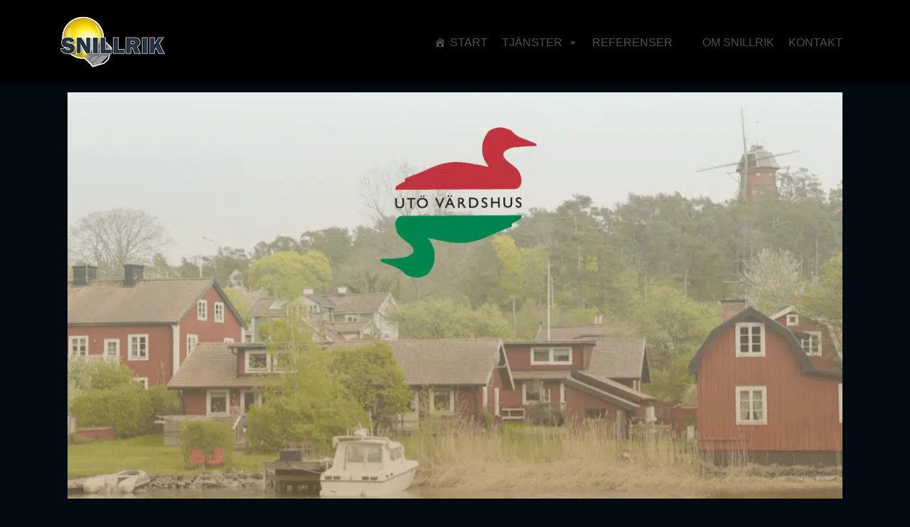

--- FILE ---
content_type: text/html; charset=UTF-8
request_url: https://snillrik.se/uto-vardshus/
body_size: 14945
content:
<!DOCTYPE html><html lang="sv-SE" prefix="og: https://ogp.me/ns# fb: http://ogp.me/ns/fb#" itemscope itemtype="http://schema.org/WebPage"><head><script data-no-optimize="1">var litespeed_docref=sessionStorage.getItem("litespeed_docref");litespeed_docref&&(Object.defineProperty(document,"referrer",{get:function(){return litespeed_docref}}),sessionStorage.removeItem("litespeed_docref"));</script> <meta charset="UTF-8"><meta http-equiv="X-UA-Compatible" content="IE=edge"><meta name="viewport" content="width=device-width, initial-scale=1, shrink-to-fit=no"><meta name="mobile-web-app-capable" content="yes"><meta name="apple-mobile-web-app-capable" content="yes"><meta name="apple-mobile-web-app-title" content="Snillrik - Din väg för att synas på nätet"><meta name="theme-color" content="#ffb713"/><meta name="google-site-verification" content="BuQ-J17u2pACnMZil64y8pxGxvAoiV1lhHFH2x2-xas" /><link rel="pingback" href="https://snillrik.se/xmlrpc.php"> <script id="cookie-law-info-gcm-var-js" type="litespeed/javascript">var _ckyGcm={"status":!0,"default_settings":[{"analytics":"denied","advertisement":"denied","functional":"denied","necessary":"granted","ad_user_data":"denied","ad_personalization":"denied","regions":"All"}],"wait_for_update":2000,"url_passthrough":!1,"ads_data_redaction":!1}</script> <script id="cookieyes" type="litespeed/javascript" data-src="https://cdn-cookieyes.com/client_data/8db348f902fa427e2123f8a6/script.js"></script> <title>Utö värdshus - Snillrik</title><meta name="description" content="De hade en gammal sida som var ok men som var lite knepig att arbeta med och behövde lite allmän uppfräschning och att gå igenom innehållet."/><meta name="robots" content="follow, index, max-snippet:-1, max-video-preview:-1, max-image-preview:large"/><link rel="canonical" href="https://snillrik.se/uto-vardshus/" /><meta property="og:locale" content="sv_SE" /><meta property="og:type" content="article" /><meta property="og:title" content="Utö värdshus - Snillrik" /><meta property="og:description" content="De hade en gammal sida som var ok men som var lite knepig att arbeta med och behövde lite allmän uppfräschning och att gå igenom innehållet." /><meta property="og:url" content="https://snillrik.se/uto-vardshus/" /><meta property="og:site_name" content="Snillrik" /><meta property="article:publisher" content="https://www.facebook.com/snillrik/" /><meta property="article:section" content="Referenser" /><meta property="og:updated_time" content="2022-12-09T11:06:09+01:00" /><meta property="og:image" content="https://snillrik.se/wp-content/uploads/2022/05/utovardshus-fb.png" /><meta property="og:image:secure_url" content="https://snillrik.se/wp-content/uploads/2022/05/utovardshus-fb.png" /><meta property="og:image:width" content="1200" /><meta property="og:image:height" content="630" /><meta property="og:image:alt" content="utö värdshus" /><meta property="og:image:type" content="image/png" /><meta property="article:published_time" content="2022-05-30T14:28:00+02:00" /><meta property="article:modified_time" content="2022-12-09T11:06:09+01:00" /><meta name="twitter:card" content="summary_large_image" /><meta name="twitter:title" content="Utö värdshus - Snillrik" /><meta name="twitter:description" content="De hade en gammal sida som var ok men som var lite knepig att arbeta med och behövde lite allmän uppfräschning och att gå igenom innehållet." /><meta name="twitter:site" content="@snillrik" /><meta name="twitter:creator" content="@snillrik" /><meta name="twitter:image" content="https://snillrik.se/wp-content/uploads/2022/05/utovardshus-fb.png" /><meta name="twitter:label1" content="Skriven av" /><meta name="twitter:data1" content="Kallio" /><meta name="twitter:label2" content="Lästid" /><meta name="twitter:data2" content="Mindre än en minut" /> <script type="application/ld+json" class="rank-math-schema">{"@context":"https://schema.org","@graph":[{"@type":["LocalBusiness","Organization"],"@id":"https://snillrik.se/#organization","name":"Snillrik","url":"https://snillrik.se","sameAs":["https://www.facebook.com/snillrik/","https://twitter.com/snillrik"],"logo":{"@type":"ImageObject","@id":"https://snillrik.se/#logo","url":"https://snillrik.se/wp-content/uploads/2020/10/snillrik_small-1.png","contentUrl":"https://snillrik.se/wp-content/uploads/2020/10/snillrik_small-1.png","caption":"Snillrik","inLanguage":"sv-SE","width":"150","height":"75"},"openingHours":["Monday,Tuesday,Wednesday,Thursday,Friday,Saturday,Sunday 09:00-17:00"],"image":{"@id":"https://snillrik.se/#logo"}},{"@type":"WebSite","@id":"https://snillrik.se/#website","url":"https://snillrik.se","name":"Snillrik","publisher":{"@id":"https://snillrik.se/#organization"},"inLanguage":"sv-SE"},{"@type":"ImageObject","@id":"https://snillrik.se/wp-content/uploads/2022/05/utovardshus-fb.png","url":"https://snillrik.se/wp-content/uploads/2022/05/utovardshus-fb.png","width":"1200","height":"630","inLanguage":"sv-SE"},{"@type":"WebPage","@id":"https://snillrik.se/uto-vardshus/#webpage","url":"https://snillrik.se/uto-vardshus/","name":"Ut\u00f6 v\u00e4rdshus - Snillrik","datePublished":"2022-05-30T14:28:00+02:00","dateModified":"2022-12-09T11:06:09+01:00","isPartOf":{"@id":"https://snillrik.se/#website"},"primaryImageOfPage":{"@id":"https://snillrik.se/wp-content/uploads/2022/05/utovardshus-fb.png"},"inLanguage":"sv-SE"},{"@type":"Person","@id":"https://snillrik.se","name":"Kallio","url":"https://snillrik.se","image":{"@type":"ImageObject","@id":"https://snillrik.se/wp-content/litespeed/avatar/cdc46841768c8c71102bcf7668e05baa.jpg?ver=1769026588","url":"https://snillrik.se/wp-content/litespeed/avatar/cdc46841768c8c71102bcf7668e05baa.jpg?ver=1769026588","caption":"Kallio","inLanguage":"sv-SE"},"worksFor":{"@id":"https://snillrik.se/#organization"}},{"@type":"BlogPosting","headline":"Ut\u00f6 v\u00e4rdshus - Snillrik","keywords":"ut\u00f6 v\u00e4rdshus","datePublished":"2022-05-30T14:28:00+02:00","dateModified":"2022-12-09T11:06:09+01:00","author":{"@id":"https://snillrik.se","name":"Kallio"},"publisher":{"@id":"https://snillrik.se/#organization"},"description":"De hade en gammal sida som var ok men som var lite knepig att arbeta med och beh\u00f6vde lite allm\u00e4n uppfr\u00e4schning och att g\u00e5 igenom inneh\u00e5llet.","name":"Ut\u00f6 v\u00e4rdshus - Snillrik","@id":"https://snillrik.se/uto-vardshus/#richSnippet","isPartOf":{"@id":"https://snillrik.se/uto-vardshus/#webpage"},"image":{"@id":"https://snillrik.se/wp-content/uploads/2022/05/utovardshus-fb.png"},"inLanguage":"sv-SE","mainEntityOfPage":{"@id":"https://snillrik.se/uto-vardshus/#webpage"}}]}</script> <link rel='dns-prefetch' href='//www.googletagmanager.com' /><link rel='dns-prefetch' href='//fonts.googleapis.com' /><link rel="alternate" type="application/rss+xml" title="Snillrik &raquo; Webbflöde" href="https://snillrik.se/feed/" /><link rel="alternate" type="application/rss+xml" title="Snillrik &raquo; Kommentarsflöde" href="https://snillrik.se/comments/feed/" /><link rel="alternate" type="application/rss+xml" title="Snillrik &raquo; Kommentarsflöde för Utö värdshus" href="https://snillrik.se/uto-vardshus/feed/" /><link rel="alternate" title="oEmbed (JSON)" type="application/json+oembed" href="https://snillrik.se/wp-json/oembed/1.0/embed?url=https%3A%2F%2Fsnillrik.se%2Futo-vardshus%2F" /><link rel="alternate" title="oEmbed (XML)" type="text/xml+oembed" href="https://snillrik.se/wp-json/oembed/1.0/embed?url=https%3A%2F%2Fsnillrik.se%2Futo-vardshus%2F&#038;format=xml" /><style id='wp-img-auto-sizes-contain-inline-css'>img:is([sizes=auto i],[sizes^="auto," i]){contain-intrinsic-size:3000px 1500px}
/*# sourceURL=wp-img-auto-sizes-contain-inline-css */</style><link data-optimized="2" rel="stylesheet" href="https://snillrik.se/wp-content/litespeed/css/431afbe925ea3a45e9e1b941a51c9844.css?ver=22e54" /><style id='classic-theme-styles-inline-css'>/*! This file is auto-generated */
.wp-block-button__link{color:#fff;background-color:#32373c;border-radius:9999px;box-shadow:none;text-decoration:none;padding:calc(.667em + 2px) calc(1.333em + 2px);font-size:1.125em}.wp-block-file__button{background:#32373c;color:#fff;text-decoration:none}
/*# sourceURL=/wp-includes/css/classic-themes.min.css */</style><style id='global-styles-inline-css'>:root{--wp--preset--aspect-ratio--square: 1;--wp--preset--aspect-ratio--4-3: 4/3;--wp--preset--aspect-ratio--3-4: 3/4;--wp--preset--aspect-ratio--3-2: 3/2;--wp--preset--aspect-ratio--2-3: 2/3;--wp--preset--aspect-ratio--16-9: 16/9;--wp--preset--aspect-ratio--9-16: 9/16;--wp--preset--color--black: #000000;--wp--preset--color--cyan-bluish-gray: #abb8c3;--wp--preset--color--white: #fff;--wp--preset--color--pale-pink: #f78da7;--wp--preset--color--vivid-red: #cf2e2e;--wp--preset--color--luminous-vivid-orange: #ff6900;--wp--preset--color--luminous-vivid-amber: #fcb900;--wp--preset--color--light-green-cyan: #7bdcb5;--wp--preset--color--vivid-green-cyan: #00d084;--wp--preset--color--pale-cyan-blue: #8ed1fc;--wp--preset--color--vivid-cyan-blue: #0693e3;--wp--preset--color--vivid-purple: #9b51e0;--wp--preset--color--blue: #007bff;--wp--preset--color--indigo: #6610f2;--wp--preset--color--purple: #5533ff;--wp--preset--color--pink: #e83e8c;--wp--preset--color--red: #dc3545;--wp--preset--color--orange: #fd7e14;--wp--preset--color--yellow: #ffc107;--wp--preset--color--green: #28a745;--wp--preset--color--teal: #20c997;--wp--preset--color--cyan: #17a2b8;--wp--preset--color--gray: #6c757d;--wp--preset--color--gray-dark: #343a40;--wp--preset--gradient--vivid-cyan-blue-to-vivid-purple: linear-gradient(135deg,rgb(6,147,227) 0%,rgb(155,81,224) 100%);--wp--preset--gradient--light-green-cyan-to-vivid-green-cyan: linear-gradient(135deg,rgb(122,220,180) 0%,rgb(0,208,130) 100%);--wp--preset--gradient--luminous-vivid-amber-to-luminous-vivid-orange: linear-gradient(135deg,rgb(252,185,0) 0%,rgb(255,105,0) 100%);--wp--preset--gradient--luminous-vivid-orange-to-vivid-red: linear-gradient(135deg,rgb(255,105,0) 0%,rgb(207,46,46) 100%);--wp--preset--gradient--very-light-gray-to-cyan-bluish-gray: linear-gradient(135deg,rgb(238,238,238) 0%,rgb(169,184,195) 100%);--wp--preset--gradient--cool-to-warm-spectrum: linear-gradient(135deg,rgb(74,234,220) 0%,rgb(151,120,209) 20%,rgb(207,42,186) 40%,rgb(238,44,130) 60%,rgb(251,105,98) 80%,rgb(254,248,76) 100%);--wp--preset--gradient--blush-light-purple: linear-gradient(135deg,rgb(255,206,236) 0%,rgb(152,150,240) 100%);--wp--preset--gradient--blush-bordeaux: linear-gradient(135deg,rgb(254,205,165) 0%,rgb(254,45,45) 50%,rgb(107,0,62) 100%);--wp--preset--gradient--luminous-dusk: linear-gradient(135deg,rgb(255,203,112) 0%,rgb(199,81,192) 50%,rgb(65,88,208) 100%);--wp--preset--gradient--pale-ocean: linear-gradient(135deg,rgb(255,245,203) 0%,rgb(182,227,212) 50%,rgb(51,167,181) 100%);--wp--preset--gradient--electric-grass: linear-gradient(135deg,rgb(202,248,128) 0%,rgb(113,206,126) 100%);--wp--preset--gradient--midnight: linear-gradient(135deg,rgb(2,3,129) 0%,rgb(40,116,252) 100%);--wp--preset--font-size--small: 13px;--wp--preset--font-size--medium: 20px;--wp--preset--font-size--large: 36px;--wp--preset--font-size--x-large: 42px;--wp--preset--spacing--20: 0.44rem;--wp--preset--spacing--30: 0.67rem;--wp--preset--spacing--40: 1rem;--wp--preset--spacing--50: 1.5rem;--wp--preset--spacing--60: 2.25rem;--wp--preset--spacing--70: 3.38rem;--wp--preset--spacing--80: 5.06rem;--wp--preset--shadow--natural: 6px 6px 9px rgba(0, 0, 0, 0.2);--wp--preset--shadow--deep: 12px 12px 50px rgba(0, 0, 0, 0.4);--wp--preset--shadow--sharp: 6px 6px 0px rgba(0, 0, 0, 0.2);--wp--preset--shadow--outlined: 6px 6px 0px -3px rgb(255, 255, 255), 6px 6px rgb(0, 0, 0);--wp--preset--shadow--crisp: 6px 6px 0px rgb(0, 0, 0);}:where(.is-layout-flex){gap: 0.5em;}:where(.is-layout-grid){gap: 0.5em;}body .is-layout-flex{display: flex;}.is-layout-flex{flex-wrap: wrap;align-items: center;}.is-layout-flex > :is(*, div){margin: 0;}body .is-layout-grid{display: grid;}.is-layout-grid > :is(*, div){margin: 0;}:where(.wp-block-columns.is-layout-flex){gap: 2em;}:where(.wp-block-columns.is-layout-grid){gap: 2em;}:where(.wp-block-post-template.is-layout-flex){gap: 1.25em;}:where(.wp-block-post-template.is-layout-grid){gap: 1.25em;}.has-black-color{color: var(--wp--preset--color--black) !important;}.has-cyan-bluish-gray-color{color: var(--wp--preset--color--cyan-bluish-gray) !important;}.has-white-color{color: var(--wp--preset--color--white) !important;}.has-pale-pink-color{color: var(--wp--preset--color--pale-pink) !important;}.has-vivid-red-color{color: var(--wp--preset--color--vivid-red) !important;}.has-luminous-vivid-orange-color{color: var(--wp--preset--color--luminous-vivid-orange) !important;}.has-luminous-vivid-amber-color{color: var(--wp--preset--color--luminous-vivid-amber) !important;}.has-light-green-cyan-color{color: var(--wp--preset--color--light-green-cyan) !important;}.has-vivid-green-cyan-color{color: var(--wp--preset--color--vivid-green-cyan) !important;}.has-pale-cyan-blue-color{color: var(--wp--preset--color--pale-cyan-blue) !important;}.has-vivid-cyan-blue-color{color: var(--wp--preset--color--vivid-cyan-blue) !important;}.has-vivid-purple-color{color: var(--wp--preset--color--vivid-purple) !important;}.has-black-background-color{background-color: var(--wp--preset--color--black) !important;}.has-cyan-bluish-gray-background-color{background-color: var(--wp--preset--color--cyan-bluish-gray) !important;}.has-white-background-color{background-color: var(--wp--preset--color--white) !important;}.has-pale-pink-background-color{background-color: var(--wp--preset--color--pale-pink) !important;}.has-vivid-red-background-color{background-color: var(--wp--preset--color--vivid-red) !important;}.has-luminous-vivid-orange-background-color{background-color: var(--wp--preset--color--luminous-vivid-orange) !important;}.has-luminous-vivid-amber-background-color{background-color: var(--wp--preset--color--luminous-vivid-amber) !important;}.has-light-green-cyan-background-color{background-color: var(--wp--preset--color--light-green-cyan) !important;}.has-vivid-green-cyan-background-color{background-color: var(--wp--preset--color--vivid-green-cyan) !important;}.has-pale-cyan-blue-background-color{background-color: var(--wp--preset--color--pale-cyan-blue) !important;}.has-vivid-cyan-blue-background-color{background-color: var(--wp--preset--color--vivid-cyan-blue) !important;}.has-vivid-purple-background-color{background-color: var(--wp--preset--color--vivid-purple) !important;}.has-black-border-color{border-color: var(--wp--preset--color--black) !important;}.has-cyan-bluish-gray-border-color{border-color: var(--wp--preset--color--cyan-bluish-gray) !important;}.has-white-border-color{border-color: var(--wp--preset--color--white) !important;}.has-pale-pink-border-color{border-color: var(--wp--preset--color--pale-pink) !important;}.has-vivid-red-border-color{border-color: var(--wp--preset--color--vivid-red) !important;}.has-luminous-vivid-orange-border-color{border-color: var(--wp--preset--color--luminous-vivid-orange) !important;}.has-luminous-vivid-amber-border-color{border-color: var(--wp--preset--color--luminous-vivid-amber) !important;}.has-light-green-cyan-border-color{border-color: var(--wp--preset--color--light-green-cyan) !important;}.has-vivid-green-cyan-border-color{border-color: var(--wp--preset--color--vivid-green-cyan) !important;}.has-pale-cyan-blue-border-color{border-color: var(--wp--preset--color--pale-cyan-blue) !important;}.has-vivid-cyan-blue-border-color{border-color: var(--wp--preset--color--vivid-cyan-blue) !important;}.has-vivid-purple-border-color{border-color: var(--wp--preset--color--vivid-purple) !important;}.has-vivid-cyan-blue-to-vivid-purple-gradient-background{background: var(--wp--preset--gradient--vivid-cyan-blue-to-vivid-purple) !important;}.has-light-green-cyan-to-vivid-green-cyan-gradient-background{background: var(--wp--preset--gradient--light-green-cyan-to-vivid-green-cyan) !important;}.has-luminous-vivid-amber-to-luminous-vivid-orange-gradient-background{background: var(--wp--preset--gradient--luminous-vivid-amber-to-luminous-vivid-orange) !important;}.has-luminous-vivid-orange-to-vivid-red-gradient-background{background: var(--wp--preset--gradient--luminous-vivid-orange-to-vivid-red) !important;}.has-very-light-gray-to-cyan-bluish-gray-gradient-background{background: var(--wp--preset--gradient--very-light-gray-to-cyan-bluish-gray) !important;}.has-cool-to-warm-spectrum-gradient-background{background: var(--wp--preset--gradient--cool-to-warm-spectrum) !important;}.has-blush-light-purple-gradient-background{background: var(--wp--preset--gradient--blush-light-purple) !important;}.has-blush-bordeaux-gradient-background{background: var(--wp--preset--gradient--blush-bordeaux) !important;}.has-luminous-dusk-gradient-background{background: var(--wp--preset--gradient--luminous-dusk) !important;}.has-pale-ocean-gradient-background{background: var(--wp--preset--gradient--pale-ocean) !important;}.has-electric-grass-gradient-background{background: var(--wp--preset--gradient--electric-grass) !important;}.has-midnight-gradient-background{background: var(--wp--preset--gradient--midnight) !important;}.has-small-font-size{font-size: var(--wp--preset--font-size--small) !important;}.has-medium-font-size{font-size: var(--wp--preset--font-size--medium) !important;}.has-large-font-size{font-size: var(--wp--preset--font-size--large) !important;}.has-x-large-font-size{font-size: var(--wp--preset--font-size--x-large) !important;}
:where(.wp-block-post-template.is-layout-flex){gap: 1.25em;}:where(.wp-block-post-template.is-layout-grid){gap: 1.25em;}
:where(.wp-block-term-template.is-layout-flex){gap: 1.25em;}:where(.wp-block-term-template.is-layout-grid){gap: 1.25em;}
:where(.wp-block-columns.is-layout-flex){gap: 2em;}:where(.wp-block-columns.is-layout-grid){gap: 2em;}
:root :where(.wp-block-pullquote){font-size: 1.5em;line-height: 1.6;}
/*# sourceURL=global-styles-inline-css */</style> <script type="litespeed/javascript" data-src="https://snillrik.se/wp-includes/js/jquery/jquery.min.js" id="jquery-core-js"></script> 
 <script type="litespeed/javascript" data-src="https://www.googletagmanager.com/gtag/js?id=GT-KF6GJZ7" id="google_gtagjs-js"></script> <script id="google_gtagjs-js-after" type="litespeed/javascript">window.dataLayer=window.dataLayer||[];function gtag(){dataLayer.push(arguments)}
gtag("set","linker",{"domains":["snillrik.se"]});gtag("js",new Date());gtag("set","developer_id.dZTNiMT",!0);gtag("config","GT-KF6GJZ7")</script> <link rel="https://api.w.org/" href="https://snillrik.se/wp-json/" /><link rel="alternate" title="JSON" type="application/json" href="https://snillrik.se/wp-json/wp/v2/posts/3304" /><link rel="EditURI" type="application/rsd+xml" title="RSD" href="https://snillrik.se/xmlrpc.php?rsd" /><meta name="generator" content="WordPress 6.9" /><link rel='shortlink' href='https://snillrik.se/?p=3304' /><meta name="generator" content="Site Kit by Google 1.170.0" /><script type="litespeed/javascript">(function(url){if(/(?:Chrome\/26\.0\.1410\.63 Safari\/537\.31|WordfenceTestMonBot)/.test(navigator.userAgent)){return}
var addEvent=function(evt,handler){if(window.addEventListener){document.addEventListener(evt,handler,!1)}else if(window.attachEvent){document.attachEvent('on'+evt,handler)}};var removeEvent=function(evt,handler){if(window.removeEventListener){document.removeEventListener(evt,handler,!1)}else if(window.detachEvent){document.detachEvent('on'+evt,handler)}};var evts='contextmenu dblclick drag dragend dragenter dragleave dragover dragstart drop keydown keypress keyup mousedown mousemove mouseout mouseover mouseup mousewheel scroll'.split(' ');var logHuman=function(){if(window.wfLogHumanRan){return}
window.wfLogHumanRan=!0;var wfscr=document.createElement('script');wfscr.type='text/javascript';wfscr.async=!0;wfscr.src=url+'&r='+Math.random();(document.getElementsByTagName('head')[0]||document.getElementsByTagName('body')[0]).appendChild(wfscr);for(var i=0;i<evts.length;i++){removeEvent(evts[i],logHuman)}};for(var i=0;i<evts.length;i++){addEvent(evts[i],logHuman)}})('//snillrik.se/?wordfence_lh=1&hid=D4CC5E4FD79717E644DB868254E5653D')</script><link rel="pingback" href="https://snillrik.se/xmlrpc.php"><meta name="mobile-web-app-capable" content="yes"><meta name="apple-mobile-web-app-capable" content="yes"><meta name="apple-mobile-web-app-title" content="Snillrik - Din väg för att synas på nätet"><meta name="generator" content="Elementor 3.34.2; features: additional_custom_breakpoints; settings: css_print_method-external, google_font-enabled, font_display-auto"><style>.recentcomments a{display:inline !important;padding:0 !important;margin:0 !important;}</style><style>.e-con.e-parent:nth-of-type(n+4):not(.e-lazyloaded):not(.e-no-lazyload),
				.e-con.e-parent:nth-of-type(n+4):not(.e-lazyloaded):not(.e-no-lazyload) * {
					background-image: none !important;
				}
				@media screen and (max-height: 1024px) {
					.e-con.e-parent:nth-of-type(n+3):not(.e-lazyloaded):not(.e-no-lazyload),
					.e-con.e-parent:nth-of-type(n+3):not(.e-lazyloaded):not(.e-no-lazyload) * {
						background-image: none !important;
					}
				}
				@media screen and (max-height: 640px) {
					.e-con.e-parent:nth-of-type(n+2):not(.e-lazyloaded):not(.e-no-lazyload),
					.e-con.e-parent:nth-of-type(n+2):not(.e-lazyloaded):not(.e-no-lazyload) * {
						background-image: none !important;
					}
				}</style> <script type="litespeed/javascript">(function(w,d,s,l,i){w[l]=w[l]||[];w[l].push({'gtm.start':new Date().getTime(),event:'gtm.js'});var f=d.getElementsByTagName(s)[0],j=d.createElement(s),dl=l!='dataLayer'?'&l='+l:'';j.async=!0;j.src='https://www.googletagmanager.com/gtm.js?id='+i+dl;f.parentNode.insertBefore(j,f)})(window,document,'script','dataLayer','GTM-MZ2NR42')</script> <link rel="icon" href="https://snillrik.se/wp-content/uploads/2020/10/cropped-snillrik_icon-150x150.png" sizes="32x32" /><link rel="icon" href="https://snillrik.se/wp-content/uploads/2020/10/cropped-snillrik_icon-300x300.png" sizes="192x192" /><link rel="apple-touch-icon" href="https://snillrik.se/wp-content/uploads/2020/10/cropped-snillrik_icon-300x300.png" /><meta name="msapplication-TileImage" content="https://snillrik.se/wp-content/uploads/2020/10/cropped-snillrik_icon-300x300.png" /><style id="wp-custom-css">body{
	background: #030a12;
}
.navbar {
    transition: all 1s;
    background: #000;
}
.navbar.scrolled-nav {
    transition: all 1s;
    background: #000000e3;
}

element.style {
}
#mega-menu-wrap-primary #mega-menu-primary>li.mega-menu-item.mega-current-menu-item>a.mega-menu-link, #mega-menu-wrap-primary #mega-menu-primary>li.mega-menu-item.mega-current-menu-ancestor>a.mega-menu-link, #mega-menu-wrap-primary #mega-menu-primary>li.mega-menu-item.mega-current-page-ancestor>a.mega-menu-link {
    border-radius: 0;
    transition: background-color 1s;
    border-bottom: 2px solid #ffb713;
}
#mega-menu-wrap-primary #mega-menu-primary>li.mega-menu-item.mega-current-menu-item>a.mega-menu-link, #mega-menu-wrap-primary #mega-menu-primary>li.mega-menu-item.mega-current-menu-ancestor>a.mega-menu-link, #mega-menu-wrap-primary #mega-menu-primary>li.mega-menu-item.mega-current-page-ancestor>a.mega-menu-link {
    color: #c0c0c0;
}
#mega-menu-wrap-primary #mega-menu-primary>li.mega-menu-item.mega-toggle-on>a.mega-menu-link {
    color: #fff;
}

@media only screen and (min-width: 769px){
#mega-menu-wrap-primary #mega-menu-primary>li.mega-menu-item>a.mega-menu-link:hover, #mega-menu-wrap-primary #mega-menu-primary>li.mega-menu-item>a.mega-menu-link:focus {
	color: #fff !important;
	}}
#wrapper-footer-full {
    background-color: #090909;
    padding: 10px;
    font-size: 75%;
    border:none;
}</style><style type="text/css">/** Mega Menu CSS: fs **/</style><meta property="og:locale" content="sv_SE"/><meta property="og:site_name" content="Snillrik"/><meta property="og:title" content="Utö värdshus"/><meta property="og:url" content="https://snillrik.se/uto-vardshus/"/><meta property="og:type" content="article"/><meta property="og:description" content="Utö värdhus
Utö värdshus ligger som namnet kanske antyder, ute på Utö, en jättevacker ö ute i skärgården.
De hade en gammal sida som var ok men som var lite knepig att arbeta med och behövde lite allmän uppfräschning och att gå igenom innehållet.Så jag stod mest för det tekniska och hjälpte till m"/><meta property="og:image" content="https://snillrik.se/wp-content/uploads/2022/05/utovardshus-fb.png"/><meta property="og:image:url" content="https://snillrik.se/wp-content/uploads/2022/05/utovardshus-fb.png"/><meta property="og:image:secure_url" content="https://snillrik.se/wp-content/uploads/2022/05/utovardshus-fb.png"/><meta property="article:published_time" content="2022-05-30T14:28:00+02:00"/><meta property="article:modified_time" content="2022-12-09T11:06:09+01:00" /><meta property="og:updated_time" content="2022-12-09T11:06:09+01:00" /><meta property="article:section" content="Referenser"/><meta property="article:section" content="Webbutveckling"/><meta property="article:publisher" content="https://www.facebook.com/snillrik/"/><meta name="twitter:title" content="Utö värdshus"/><meta name="twitter:url" content="https://snillrik.se/uto-vardshus/"/><meta name="twitter:description" content="Utö värdhus
Utö värdshus ligger som namnet kanske antyder, ute på Utö, en jättevacker ö ute i skärgården.
De hade en gammal sida som var ok men som var lite knepig att arbeta med och behövde lite allmän uppfräschning och att gå igenom innehållet.Så jag stod mest för det tekniska och hjälpte till m"/><meta name="twitter:image" content="https://snillrik.se/wp-content/uploads/2022/05/utovardshus-fb.png"/><meta name="twitter:card" content="summary_large_image"/></head><body class="wp-singular post-template-default single single-post postid-3304 single-format-standard wp-custom-logo wp-embed-responsive wp-theme-understrap wp-child-theme-snillrik mega-menu-primary understrap-no-sidebar elementor-default elementor-kit-2098 elementor-page elementor-page-3304"><div class="hfeed site" id="page"><div class="wrapper-fluid wrapper-navbar" id="wrapper-navbar"><a class="skip-link screen-reader-text sr-only" href="#content">Hoppa till innehåll</a><nav class="navbar navbar-expand-md fixed-top"><div class="container">
<a href="https://snillrik.se/" class="navbar-brand custom-logo-link" rel="home"><img data-lazyloaded="1" src="[data-uri]" width="150" height="75" data-src="https://snillrik.se/wp-content/uploads/2020/10/snillrik_small-1.png.webp" class="img-fluid" alt="Snillrik" decoding="async" /></a><div id="mega-menu-wrap-primary" class="mega-menu-wrap"><div class="mega-menu-toggle"><div class="mega-toggle-blocks-left"></div><div class="mega-toggle-blocks-center"></div><div class="mega-toggle-blocks-right"><div class='mega-toggle-block mega-menu-toggle-block mega-toggle-block-1' id='mega-toggle-block-1' tabindex='0'><span class='mega-toggle-label' role='button' aria-expanded='false'><span class='mega-toggle-label-closed'>MENU</span><span class='mega-toggle-label-open'>MENU</span></span></div></div></div><ul id="mega-menu-primary" class="mega-menu max-mega-menu mega-menu-horizontal mega-no-js" data-event="hover_intent" data-effect="fade_up" data-effect-speed="200" data-effect-mobile="slide_right" data-effect-speed-mobile="200" data-panel-width=".container" data-mobile-force-width="body" data-second-click="close" data-document-click="collapse" data-vertical-behaviour="standard" data-breakpoint="768" data-unbind="true" data-mobile-state="collapse_all" data-mobile-direction="vertical" data-hover-intent-timeout="300" data-hover-intent-interval="100"><li class="mega-menu-item mega-menu-item-type-post_type mega-menu-item-object-page mega-menu-item-home mega-align-bottom-left mega-menu-flyout mega-has-icon mega-icon-left mega-menu-item-40" id="mega-menu-item-40"><a class="dashicons-admin-home mega-menu-link" href="https://snillrik.se/" tabindex="0">Start</a></li><li class="mega-menu-item mega-menu-item-type-post_type mega-menu-item-object-page mega-menu-item-has-children mega-align-bottom-left mega-menu-flyout mega-menu-item-444" id="mega-menu-item-444"><a class="mega-menu-link" href="https://snillrik.se/tjanster/" aria-expanded="false" tabindex="0">Tjänster<span class="mega-indicator" aria-hidden="true"></span></a><ul class="mega-sub-menu"><li class="mega-menu-item mega-menu-item-type-post_type mega-menu-item-object-page mega-menu-item-2445" id="mega-menu-item-2445"><a class="mega-menu-link" href="https://snillrik.se/tjanster/uppdateringar-och-support-wordpress/">Support och Uppdateringar för WordPress</a></li><li class="mega-menu-item mega-menu-item-type-post_type mega-menu-item-object-page mega-menu-item-2624" id="mega-menu-item-2624"><a class="mega-menu-link" href="https://snillrik.se/tjanster/frilansande-wordpress-utvecklare/">Frilansande WordPress-utvecklare</a></li><li class="mega-menu-item mega-menu-item-type-post_type mega-menu-item-object-page mega-menu-item-2447" id="mega-menu-item-2447"><a class="mega-menu-link" href="https://snillrik.se/tjanster/wordpress-specialist/">WordPress-specialist</a></li><li class="mega-menu-item mega-menu-item-type-post_type mega-menu-item-object-page mega-menu-item-2978" id="mega-menu-item-2978"><a class="mega-menu-link" href="https://snillrik.se/tjanster/utveckling-av-wordpress-plugin/">Utveckling av WordPress plugin</a></li><li class="mega-menu-item mega-menu-item-type-post_type mega-menu-item-object-page mega-menu-item-2517" id="mega-menu-item-2517"><a class="mega-menu-link" href="https://snillrik.se/tjanster/webbshop-woocommerce/">Webbshop, WooCommerce</a></li><li class="mega-menu-item mega-menu-item-type-post_type mega-menu-item-object-page mega-menu-item-2836" id="mega-menu-item-2836"><a class="mega-menu-link" href="https://snillrik.se/tjanster/hjalp-med-wordpress/">Hjälp med WordPress</a></li></ul></li><li class="mega-menu-item mega-menu-item-type-post_type mega-menu-item-object-page mega-align-bottom-left mega-menu-flyout mega-menu-item-53" id="mega-menu-item-53"><a class="mega-menu-link" href="https://snillrik.se/referenser/" tabindex="0">Referenser</a></li><li class="mega-menu-item mega-menu-item-type-post_type mega-menu-item-object-page mega-align-bottom-left mega-menu-flyout mega-has-icon mega-icon-left mega-menu-item-47" id="mega-menu-item-47"><a class="dashicons-lightbulb mega-menu-link" href="https://snillrik.se/om-snillrik/" tabindex="0">Om snillrik</a></li><li class="mega-menu-item mega-menu-item-type-post_type mega-menu-item-object-page mega-align-bottom-left mega-menu-flyout mega-menu-item-46" id="mega-menu-item-46"><a class="mega-menu-link" href="https://snillrik.se/kontakt/" tabindex="0">Kontakt</a></li></ul></div></div></nav></div><div class="wrapper" id="single-wrapper"><div class="container" id="content" tabindex="-1"><div class="row"><div class="col-md content-area" id="primary"><main class="site-main" id="main"><article class="post-3304 post type-post status-publish format-standard has-post-thumbnail hentry category-referenser category-webbutveckling" id="post-3304"><div class="entry-content"><div class="row"><div class="col-md-12"><div data-elementor-type="wp-post" data-elementor-id="3304" class="elementor elementor-3304"><section class="elementor-section elementor-top-section elementor-element elementor-element-28112dd3 elementor-section-stretched elementor-section-full_width elementor-section-height-default elementor-section-height-default" data-id="28112dd3" data-element_type="section" data-settings="{&quot;stretch_section&quot;:&quot;section-stretched&quot;}"><div class="elementor-container elementor-column-gap-default"><div class="elementor-column elementor-col-100 elementor-top-column elementor-element elementor-element-2d445db5" data-id="2d445db5" data-element_type="column"><div class="elementor-widget-wrap elementor-element-populated"><div class="elementor-element elementor-element-59ceaf1e elementor-widget elementor-widget-image" data-id="59ceaf1e" data-element_type="widget" data-widget_type="image.default"><div class="elementor-widget-container">
<img data-lazyloaded="1" src="[data-uri]" fetchpriority="high" decoding="async" width="1200" height="630" data-src="https://snillrik.se/wp-content/uploads/2022/05/utovardshus-fb.png.webp" class="attachment-full size-full wp-image-3305" alt="" data-srcset="https://snillrik.se/wp-content/uploads/2022/05/utovardshus-fb.png.webp 1200w, https://snillrik.se/wp-content/uploads/2022/05/utovardshus-fb-300x158.png.webp 300w, https://snillrik.se/wp-content/uploads/2022/05/utovardshus-fb-1024x538.png.webp 1024w, https://snillrik.se/wp-content/uploads/2022/05/utovardshus-fb-768x403.png.webp 768w, https://snillrik.se/wp-content/uploads/2022/05/utovardshus-fb-350x184.png.webp 350w" data-sizes="(max-width: 1200px) 100vw, 1200px" /></div></div></div></div></div></section><section class="elementor-section elementor-top-section elementor-element elementor-element-6f5e6d0b elementor-section-boxed elementor-section-height-default elementor-section-height-default" data-id="6f5e6d0b" data-element_type="section"><div class="elementor-container elementor-column-gap-default"><div class="elementor-column elementor-col-100 elementor-top-column elementor-element elementor-element-20fb3224" data-id="20fb3224" data-element_type="column"><div class="elementor-widget-wrap elementor-element-populated"></div></div></div></section><section class="elementor-section elementor-top-section elementor-element elementor-element-5ffd21f8 elementor-section-boxed elementor-section-height-default elementor-section-height-default" data-id="5ffd21f8" data-element_type="section"><div class="elementor-container elementor-column-gap-default"><div class="elementor-column elementor-col-100 elementor-top-column elementor-element elementor-element-19160593" data-id="19160593" data-element_type="column"><div class="elementor-widget-wrap elementor-element-populated"><div class="elementor-element elementor-element-12c999ed elementor-widget elementor-widget-text-editor" data-id="12c999ed" data-element_type="widget" data-widget_type="text-editor.default"><div class="elementor-widget-container"><h1><span style="background-color: var(--bs-body-bg); color: var(--bs-body-color); font-family: var(--bs-body-font-family); text-align: var(--bs-body-text-align);">Utö värdhus</span></h1><h4><span style="font-size: calc(1.275rem + 0.3vw); background-color: var(--bs-body-bg); color: var(--bs-body-color); font-family: var(--bs-body-font-family); text-align: var(--bs-body-text-align);">Utö värdshus ligger som namnet kanske antyder, ute på Utö, en jättevacker ö ute i skärgården.</span></h4><p>De hade en gammal sida som var ok men som var lite knepig att arbeta med och behövde lite allmän uppfräschning och att gå igenom innehållet.</p><h4></h4><p>Så jag stod mest för det tekniska och hjälpte till med lite utbildning i Elementor och &#8221;hur gör man det här&#8221; -frågor medan de byggde upp det mesta av innehållet på siten på egen hand.</p><h4></h4><p>Tycker vi lyckades team-worka ihop en riktigt tjusig och bra sida, som du kan hitta här: <a href="https://www.utovardshus.se/" target="_blank" rel="noopener">https://www.utovardshus.se/</a></p><h4></h4></div></div></div></div></div></section></div></div></div></div><footer class="entry-footer"></footer></article></main></div></div></div></div><div class="wrapper" id="wrapper-footer-full" role="complementary"><div class="container" id="footer-full-content" tabindex="-1"><div class="row"><div id="text-6" class="footer-widget widget_text widget-count-3 col-md-4"><h3 class="widget-title">Kontakt</h3><div class="textwidget"><h4>Mattias Kallio</h4><p><strong>Utveckling &#8211; Tekniska frågor &#8211; Support</strong><br />
<a href="mailto:kontakt@snillrik.se">kontakt@snillrik.se</a><br />
<a style="font-size: 19px;" href="tel:+46707400125">0707 &#8211; 400 125</a></p></div></div><div id="nav_menu-3" class="footer-widget widget_nav_menu widget-count-3 col-md-4"><h3 class="widget-title">Om oss</h3><div class="menu-om-oss-meny-container"><ul id="menu-om-oss-meny" class="menu"><li id="menu-item-105" class="menu-item menu-item-type-post_type menu-item-object-page menu-item-105"><a href="https://snillrik.se/om-snillrik/">Om snillrik</a></li><li id="menu-item-106" class="menu-item menu-item-type-post_type menu-item-object-page menu-item-106"><a href="https://snillrik.se/referenser/">Referenser</a></li><li id="menu-item-1713" class="menu-item menu-item-type-post_type menu-item-object-page menu-item-1713"><a href="https://snillrik.se/tjanster/utveckling-av-wordpress-plugin/">WordPress plugins</a></li><li id="menu-item-1900" class="menu-item menu-item-type-post_type menu-item-object-page menu-item-1900"><a href="https://snillrik.se/tjanster/frilansande-wordpress-utvecklare/">WordPress-utvecklare</a></li><li id="menu-item-48" class="menu-item menu-item-type-post_type menu-item-object-page menu-item-48"><a href="https://snillrik.se/kontakt/">Kontakt</a></li></ul></div></div><div id="recent-posts-3" class="footer-widget widget_recent_entries widget-count-3 col-md-4"><h3 class="widget-title">Blogg</h3><ul><li>
<a href="https://snillrik.se/friskolornas-riksforbund/">Friskolornas riksförbund</a></li><li>
<a href="https://snillrik.se/dicentia/">Dicentia</a></li><li>
<a href="https://snillrik.se/svenska-djurskyddsforeningen/">Svenska Djurskyddsföreningen</a></li><li>
<a href="https://snillrik.se/uto-gasthamn/">Utö Gästhamn</a></li><li>
<a href="https://snillrik.se/innehallsproducenterna/">Innehållsproducenterna</a></li></ul></div></div></div></div><div class="wrapper" id="wrapper-footer"><div class="container"><div class="row"><div class="col-md-12"><footer class="site-footer" id="colophon"><div class="site-info">
© <a href="//snillrik.se"><div class="snillrik_anim_logo">
<span>S</span>
<span>N</span>
<span>I</span>
<span>L</span>
<span>L</span>
<span>R</span>
<span>I</span>
<span>K</span></div></a> 2026</div></footer></div></div></div></div></div> <script type="speculationrules">{"prefetch":[{"source":"document","where":{"and":[{"href_matches":"/*"},{"not":{"href_matches":["/wp-*.php","/wp-admin/*","/wp-content/uploads/*","/wp-content/*","/wp-content/plugins/*","/wp-content/themes/snillrik/*","/wp-content/themes/understrap/*","/*\\?(.+)"]}},{"not":{"selector_matches":"a[rel~=\"nofollow\"]"}},{"not":{"selector_matches":".no-prefetch, .no-prefetch a"}}]},"eagerness":"conservative"}]}</script> <script type="litespeed/javascript">const lazyloadRunObserver=()=>{const lazyloadBackgrounds=document.querySelectorAll(`.e-con.e-parent:not(.e-lazyloaded)`);const lazyloadBackgroundObserver=new IntersectionObserver((entries)=>{entries.forEach((entry)=>{if(entry.isIntersecting){let lazyloadBackground=entry.target;if(lazyloadBackground){lazyloadBackground.classList.add('e-lazyloaded')}
lazyloadBackgroundObserver.unobserve(entry.target)}})},{rootMargin:'200px 0px 200px 0px'});lazyloadBackgrounds.forEach((lazyloadBackground)=>{lazyloadBackgroundObserver.observe(lazyloadBackground)})};const events=['DOMContentLiteSpeedLoaded','elementor/lazyload/observe',];events.forEach((event)=>{document.addEventListener(event,lazyloadRunObserver)})</script> 
<noscript>
<iframe data-lazyloaded="1" src="about:blank" data-litespeed-src="https://www.googletagmanager.com/ns.html?id=GTM-MZ2NR42" height="0" width="0" style="display:none;visibility:hidden"></iframe>
</noscript>
 <script id="wp-i18n-js-after" type="litespeed/javascript">wp.i18n.setLocaleData({'text direction\u0004ltr':['ltr']})</script> <script id="contact-form-7-js-translations" type="litespeed/javascript">(function(domain,translations){var localeData=translations.locale_data[domain]||translations.locale_data.messages;localeData[""].domain=domain;wp.i18n.setLocaleData(localeData,domain)})("contact-form-7",{"translation-revision-date":"2025-08-26 21:48:02+0000","generator":"GlotPress\/4.0.1","domain":"messages","locale_data":{"messages":{"":{"domain":"messages","plural-forms":"nplurals=2; plural=n != 1;","lang":"sv_SE"},"This contact form is placed in the wrong place.":["Detta kontaktformul\u00e4r \u00e4r placerat p\u00e5 fel st\u00e4lle."],"Error:":["Fel:"]}},"comment":{"reference":"includes\/js\/index.js"}})</script> <script id="contact-form-7-js-before" type="litespeed/javascript">var wpcf7={"api":{"root":"https:\/\/snillrik.se\/wp-json\/","namespace":"contact-form-7\/v1"},"cached":1}</script> <script id="elementor-frontend-js-extra" type="litespeed/javascript">var PremiumSettings={"ajaxurl":"https://snillrik.se/wp-admin/admin-ajax.php","nonce":"2447e1323e"};var EAELImageMaskingConfig={"svg_dir_url":"https://snillrik.se/wp-content/plugins/essential-addons-for-elementor-lite/assets/front-end/img/image-masking/svg-shapes/"}</script> <script id="elementor-frontend-js-before" type="litespeed/javascript">var elementorFrontendConfig={"environmentMode":{"edit":!1,"wpPreview":!1,"isScriptDebug":!1},"i18n":{"shareOnFacebook":"Dela p\u00e5 Facebook","shareOnTwitter":"Dela p\u00e5 Twitter","pinIt":"F\u00e4st det","download":"Ladda ner","downloadImage":"Ladda ner bild","fullscreen":"Helsk\u00e4rm","zoom":"Zoom","share":"Dela","playVideo":"Spela videoklipp","previous":"F\u00f6reg\u00e5ende","next":"N\u00e4sta","close":"St\u00e4ng","a11yCarouselPrevSlideMessage":"F\u00f6reg\u00e5ende bild","a11yCarouselNextSlideMessage":"N\u00e4sta bild","a11yCarouselFirstSlideMessage":"Detta \u00e4r f\u00f6rsta bilden","a11yCarouselLastSlideMessage":"Detta \u00e4r sista bilden","a11yCarouselPaginationBulletMessage":"G\u00e5 till bild"},"is_rtl":!1,"breakpoints":{"xs":0,"sm":480,"md":768,"lg":1025,"xl":1440,"xxl":1600},"responsive":{"breakpoints":{"mobile":{"label":"Mobilt portr\u00e4ttl\u00e4ge","value":767,"default_value":767,"direction":"max","is_enabled":!0},"mobile_extra":{"label":"Mobil liggande","value":880,"default_value":880,"direction":"max","is_enabled":!1},"tablet":{"label":"St\u00e5ende p\u00e5 l\u00e4splatta","value":1024,"default_value":1024,"direction":"max","is_enabled":!0},"tablet_extra":{"label":"Liggande p\u00e5 l\u00e4splatta","value":1200,"default_value":1200,"direction":"max","is_enabled":!1},"laptop":{"label":"B\u00e4rbar dator","value":1366,"default_value":1366,"direction":"max","is_enabled":!1},"widescreen":{"label":"Widescreen","value":2400,"default_value":2400,"direction":"min","is_enabled":!1}},"hasCustomBreakpoints":!1},"version":"3.34.2","is_static":!1,"experimentalFeatures":{"additional_custom_breakpoints":!0,"home_screen":!0,"global_classes_should_enforce_capabilities":!0,"e_variables":!0,"cloud-library":!0,"e_opt_in_v4_page":!0,"e_interactions":!0,"e_editor_one":!0,"import-export-customization":!0},"urls":{"assets":"https:\/\/snillrik.se\/wp-content\/plugins\/elementor\/assets\/","ajaxurl":"https:\/\/snillrik.se\/wp-admin\/admin-ajax.php","uploadUrl":"https:\/\/snillrik.se\/wp-content\/uploads"},"nonces":{"floatingButtonsClickTracking":"1df574cbc6"},"swiperClass":"swiper","settings":{"page":[],"editorPreferences":[]},"kit":{"active_breakpoints":["viewport_mobile","viewport_tablet"],"global_image_lightbox":"yes","lightbox_enable_counter":"yes","lightbox_enable_fullscreen":"yes","lightbox_enable_zoom":"yes","lightbox_enable_share":"yes","lightbox_title_src":"title","lightbox_description_src":"description"},"post":{"id":3304,"title":"Ut%C3%B6%20v%C3%A4rdshus%20-%20Snillrik","excerpt":"","featuredImage":"https:\/\/snillrik.se\/wp-content\/uploads\/2022\/05\/utovardshus-fb-1024x538.png"}}</script> <script id="eael-general-js-extra" type="litespeed/javascript">var localize={"ajaxurl":"https://snillrik.se/wp-admin/admin-ajax.php","nonce":"7b977f22c0","i18n":{"added":"Added ","compare":"Compare","loading":"Loading..."},"eael_translate_text":{"required_text":"is a required field","invalid_text":"Invalid","billing_text":"Billing","shipping_text":"Shipping","fg_mfp_counter_text":"of"},"page_permalink":"https://snillrik.se/uto-vardshus/","cart_redirectition":"","cart_page_url":"","el_breakpoints":{"mobile":{"label":"Mobilt portr\u00e4ttl\u00e4ge","value":767,"default_value":767,"direction":"max","is_enabled":!0},"mobile_extra":{"label":"Mobil liggande","value":880,"default_value":880,"direction":"max","is_enabled":!1},"tablet":{"label":"St\u00e5ende p\u00e5 l\u00e4splatta","value":1024,"default_value":1024,"direction":"max","is_enabled":!0},"tablet_extra":{"label":"Liggande p\u00e5 l\u00e4splatta","value":1200,"default_value":1200,"direction":"max","is_enabled":!1},"laptop":{"label":"B\u00e4rbar dator","value":1366,"default_value":1366,"direction":"max","is_enabled":!1},"widescreen":{"label":"Widescreen","value":2400,"default_value":2400,"direction":"min","is_enabled":!1}}}</script> <script data-no-optimize="1">window.lazyLoadOptions=Object.assign({},{threshold:300},window.lazyLoadOptions||{});!function(t,e){"object"==typeof exports&&"undefined"!=typeof module?module.exports=e():"function"==typeof define&&define.amd?define(e):(t="undefined"!=typeof globalThis?globalThis:t||self).LazyLoad=e()}(this,function(){"use strict";function e(){return(e=Object.assign||function(t){for(var e=1;e<arguments.length;e++){var n,a=arguments[e];for(n in a)Object.prototype.hasOwnProperty.call(a,n)&&(t[n]=a[n])}return t}).apply(this,arguments)}function o(t){return e({},at,t)}function l(t,e){return t.getAttribute(gt+e)}function c(t){return l(t,vt)}function s(t,e){return function(t,e,n){e=gt+e;null!==n?t.setAttribute(e,n):t.removeAttribute(e)}(t,vt,e)}function i(t){return s(t,null),0}function r(t){return null===c(t)}function u(t){return c(t)===_t}function d(t,e,n,a){t&&(void 0===a?void 0===n?t(e):t(e,n):t(e,n,a))}function f(t,e){et?t.classList.add(e):t.className+=(t.className?" ":"")+e}function _(t,e){et?t.classList.remove(e):t.className=t.className.replace(new RegExp("(^|\\s+)"+e+"(\\s+|$)")," ").replace(/^\s+/,"").replace(/\s+$/,"")}function g(t){return t.llTempImage}function v(t,e){!e||(e=e._observer)&&e.unobserve(t)}function b(t,e){t&&(t.loadingCount+=e)}function p(t,e){t&&(t.toLoadCount=e)}function n(t){for(var e,n=[],a=0;e=t.children[a];a+=1)"SOURCE"===e.tagName&&n.push(e);return n}function h(t,e){(t=t.parentNode)&&"PICTURE"===t.tagName&&n(t).forEach(e)}function a(t,e){n(t).forEach(e)}function m(t){return!!t[lt]}function E(t){return t[lt]}function I(t){return delete t[lt]}function y(e,t){var n;m(e)||(n={},t.forEach(function(t){n[t]=e.getAttribute(t)}),e[lt]=n)}function L(a,t){var o;m(a)&&(o=E(a),t.forEach(function(t){var e,n;e=a,(t=o[n=t])?e.setAttribute(n,t):e.removeAttribute(n)}))}function k(t,e,n){f(t,e.class_loading),s(t,st),n&&(b(n,1),d(e.callback_loading,t,n))}function A(t,e,n){n&&t.setAttribute(e,n)}function O(t,e){A(t,rt,l(t,e.data_sizes)),A(t,it,l(t,e.data_srcset)),A(t,ot,l(t,e.data_src))}function w(t,e,n){var a=l(t,e.data_bg_multi),o=l(t,e.data_bg_multi_hidpi);(a=nt&&o?o:a)&&(t.style.backgroundImage=a,n=n,f(t=t,(e=e).class_applied),s(t,dt),n&&(e.unobserve_completed&&v(t,e),d(e.callback_applied,t,n)))}function x(t,e){!e||0<e.loadingCount||0<e.toLoadCount||d(t.callback_finish,e)}function M(t,e,n){t.addEventListener(e,n),t.llEvLisnrs[e]=n}function N(t){return!!t.llEvLisnrs}function z(t){if(N(t)){var e,n,a=t.llEvLisnrs;for(e in a){var o=a[e];n=e,o=o,t.removeEventListener(n,o)}delete t.llEvLisnrs}}function C(t,e,n){var a;delete t.llTempImage,b(n,-1),(a=n)&&--a.toLoadCount,_(t,e.class_loading),e.unobserve_completed&&v(t,n)}function R(i,r,c){var l=g(i)||i;N(l)||function(t,e,n){N(t)||(t.llEvLisnrs={});var a="VIDEO"===t.tagName?"loadeddata":"load";M(t,a,e),M(t,"error",n)}(l,function(t){var e,n,a,o;n=r,a=c,o=u(e=i),C(e,n,a),f(e,n.class_loaded),s(e,ut),d(n.callback_loaded,e,a),o||x(n,a),z(l)},function(t){var e,n,a,o;n=r,a=c,o=u(e=i),C(e,n,a),f(e,n.class_error),s(e,ft),d(n.callback_error,e,a),o||x(n,a),z(l)})}function T(t,e,n){var a,o,i,r,c;t.llTempImage=document.createElement("IMG"),R(t,e,n),m(c=t)||(c[lt]={backgroundImage:c.style.backgroundImage}),i=n,r=l(a=t,(o=e).data_bg),c=l(a,o.data_bg_hidpi),(r=nt&&c?c:r)&&(a.style.backgroundImage='url("'.concat(r,'")'),g(a).setAttribute(ot,r),k(a,o,i)),w(t,e,n)}function G(t,e,n){var a;R(t,e,n),a=e,e=n,(t=Et[(n=t).tagName])&&(t(n,a),k(n,a,e))}function D(t,e,n){var a;a=t,(-1<It.indexOf(a.tagName)?G:T)(t,e,n)}function S(t,e,n){var a;t.setAttribute("loading","lazy"),R(t,e,n),a=e,(e=Et[(n=t).tagName])&&e(n,a),s(t,_t)}function V(t){t.removeAttribute(ot),t.removeAttribute(it),t.removeAttribute(rt)}function j(t){h(t,function(t){L(t,mt)}),L(t,mt)}function F(t){var e;(e=yt[t.tagName])?e(t):m(e=t)&&(t=E(e),e.style.backgroundImage=t.backgroundImage)}function P(t,e){var n;F(t),n=e,r(e=t)||u(e)||(_(e,n.class_entered),_(e,n.class_exited),_(e,n.class_applied),_(e,n.class_loading),_(e,n.class_loaded),_(e,n.class_error)),i(t),I(t)}function U(t,e,n,a){var o;n.cancel_on_exit&&(c(t)!==st||"IMG"===t.tagName&&(z(t),h(o=t,function(t){V(t)}),V(o),j(t),_(t,n.class_loading),b(a,-1),i(t),d(n.callback_cancel,t,e,a)))}function $(t,e,n,a){var o,i,r=(i=t,0<=bt.indexOf(c(i)));s(t,"entered"),f(t,n.class_entered),_(t,n.class_exited),o=t,i=a,n.unobserve_entered&&v(o,i),d(n.callback_enter,t,e,a),r||D(t,n,a)}function q(t){return t.use_native&&"loading"in HTMLImageElement.prototype}function H(t,o,i){t.forEach(function(t){return(a=t).isIntersecting||0<a.intersectionRatio?$(t.target,t,o,i):(e=t.target,n=t,a=o,t=i,void(r(e)||(f(e,a.class_exited),U(e,n,a,t),d(a.callback_exit,e,n,t))));var e,n,a})}function B(e,n){var t;tt&&!q(e)&&(n._observer=new IntersectionObserver(function(t){H(t,e,n)},{root:(t=e).container===document?null:t.container,rootMargin:t.thresholds||t.threshold+"px"}))}function J(t){return Array.prototype.slice.call(t)}function K(t){return t.container.querySelectorAll(t.elements_selector)}function Q(t){return c(t)===ft}function W(t,e){return e=t||K(e),J(e).filter(r)}function X(e,t){var n;(n=K(e),J(n).filter(Q)).forEach(function(t){_(t,e.class_error),i(t)}),t.update()}function t(t,e){var n,a,t=o(t);this._settings=t,this.loadingCount=0,B(t,this),n=t,a=this,Y&&window.addEventListener("online",function(){X(n,a)}),this.update(e)}var Y="undefined"!=typeof window,Z=Y&&!("onscroll"in window)||"undefined"!=typeof navigator&&/(gle|ing|ro)bot|crawl|spider/i.test(navigator.userAgent),tt=Y&&"IntersectionObserver"in window,et=Y&&"classList"in document.createElement("p"),nt=Y&&1<window.devicePixelRatio,at={elements_selector:".lazy",container:Z||Y?document:null,threshold:300,thresholds:null,data_src:"src",data_srcset:"srcset",data_sizes:"sizes",data_bg:"bg",data_bg_hidpi:"bg-hidpi",data_bg_multi:"bg-multi",data_bg_multi_hidpi:"bg-multi-hidpi",data_poster:"poster",class_applied:"applied",class_loading:"litespeed-loading",class_loaded:"litespeed-loaded",class_error:"error",class_entered:"entered",class_exited:"exited",unobserve_completed:!0,unobserve_entered:!1,cancel_on_exit:!0,callback_enter:null,callback_exit:null,callback_applied:null,callback_loading:null,callback_loaded:null,callback_error:null,callback_finish:null,callback_cancel:null,use_native:!1},ot="src",it="srcset",rt="sizes",ct="poster",lt="llOriginalAttrs",st="loading",ut="loaded",dt="applied",ft="error",_t="native",gt="data-",vt="ll-status",bt=[st,ut,dt,ft],pt=[ot],ht=[ot,ct],mt=[ot,it,rt],Et={IMG:function(t,e){h(t,function(t){y(t,mt),O(t,e)}),y(t,mt),O(t,e)},IFRAME:function(t,e){y(t,pt),A(t,ot,l(t,e.data_src))},VIDEO:function(t,e){a(t,function(t){y(t,pt),A(t,ot,l(t,e.data_src))}),y(t,ht),A(t,ct,l(t,e.data_poster)),A(t,ot,l(t,e.data_src)),t.load()}},It=["IMG","IFRAME","VIDEO"],yt={IMG:j,IFRAME:function(t){L(t,pt)},VIDEO:function(t){a(t,function(t){L(t,pt)}),L(t,ht),t.load()}},Lt=["IMG","IFRAME","VIDEO"];return t.prototype={update:function(t){var e,n,a,o=this._settings,i=W(t,o);{if(p(this,i.length),!Z&&tt)return q(o)?(e=o,n=this,i.forEach(function(t){-1!==Lt.indexOf(t.tagName)&&S(t,e,n)}),void p(n,0)):(t=this._observer,o=i,t.disconnect(),a=t,void o.forEach(function(t){a.observe(t)}));this.loadAll(i)}},destroy:function(){this._observer&&this._observer.disconnect(),K(this._settings).forEach(function(t){I(t)}),delete this._observer,delete this._settings,delete this.loadingCount,delete this.toLoadCount},loadAll:function(t){var e=this,n=this._settings;W(t,n).forEach(function(t){v(t,e),D(t,n,e)})},restoreAll:function(){var e=this._settings;K(e).forEach(function(t){P(t,e)})}},t.load=function(t,e){e=o(e);D(t,e)},t.resetStatus=function(t){i(t)},t}),function(t,e){"use strict";function n(){e.body.classList.add("litespeed_lazyloaded")}function a(){console.log("[LiteSpeed] Start Lazy Load"),o=new LazyLoad(Object.assign({},t.lazyLoadOptions||{},{elements_selector:"[data-lazyloaded]",callback_finish:n})),i=function(){o.update()},t.MutationObserver&&new MutationObserver(i).observe(e.documentElement,{childList:!0,subtree:!0,attributes:!0})}var o,i;t.addEventListener?t.addEventListener("load",a,!1):t.attachEvent("onload",a)}(window,document);</script><script data-no-optimize="1">window.litespeed_ui_events=window.litespeed_ui_events||["mouseover","click","keydown","wheel","touchmove","touchstart"];var urlCreator=window.URL||window.webkitURL;function litespeed_load_delayed_js_force(){console.log("[LiteSpeed] Start Load JS Delayed"),litespeed_ui_events.forEach(e=>{window.removeEventListener(e,litespeed_load_delayed_js_force,{passive:!0})}),document.querySelectorAll("iframe[data-litespeed-src]").forEach(e=>{e.setAttribute("src",e.getAttribute("data-litespeed-src"))}),"loading"==document.readyState?window.addEventListener("DOMContentLoaded",litespeed_load_delayed_js):litespeed_load_delayed_js()}litespeed_ui_events.forEach(e=>{window.addEventListener(e,litespeed_load_delayed_js_force,{passive:!0})});async function litespeed_load_delayed_js(){let t=[];for(var d in document.querySelectorAll('script[type="litespeed/javascript"]').forEach(e=>{t.push(e)}),t)await new Promise(e=>litespeed_load_one(t[d],e));document.dispatchEvent(new Event("DOMContentLiteSpeedLoaded")),window.dispatchEvent(new Event("DOMContentLiteSpeedLoaded"))}function litespeed_load_one(t,e){console.log("[LiteSpeed] Load ",t);var d=document.createElement("script");d.addEventListener("load",e),d.addEventListener("error",e),t.getAttributeNames().forEach(e=>{"type"!=e&&d.setAttribute("data-src"==e?"src":e,t.getAttribute(e))});let a=!(d.type="text/javascript");!d.src&&t.textContent&&(d.src=litespeed_inline2src(t.textContent),a=!0),t.after(d),t.remove(),a&&e()}function litespeed_inline2src(t){try{var d=urlCreator.createObjectURL(new Blob([t.replace(/^(?:<!--)?(.*?)(?:-->)?$/gm,"$1")],{type:"text/javascript"}))}catch(e){d="data:text/javascript;base64,"+btoa(t.replace(/^(?:<!--)?(.*?)(?:-->)?$/gm,"$1"))}return d}</script><script data-no-optimize="1">var litespeed_vary=document.cookie.replace(/(?:(?:^|.*;\s*)_lscache_vary\s*\=\s*([^;]*).*$)|^.*$/,"");litespeed_vary||fetch("/wp-content/plugins/litespeed-cache/guest.vary.php",{method:"POST",cache:"no-cache",redirect:"follow"}).then(e=>e.json()).then(e=>{console.log(e),e.hasOwnProperty("reload")&&"yes"==e.reload&&(sessionStorage.setItem("litespeed_docref",document.referrer),window.location.reload(!0))});</script><script data-optimized="1" type="litespeed/javascript" data-src="https://snillrik.se/wp-content/litespeed/js/6cd998afbb309c525772f6d59f2ff343.js?ver=22e54"></script></body></html>
<!-- Page optimized by LiteSpeed Cache @2026-01-26 13:22:35 -->

<!-- Page cached by LiteSpeed Cache 7.7 on 2026-01-26 13:22:35 -->
<!-- Guest Mode -->
<!-- QUIC.cloud UCSS in queue -->